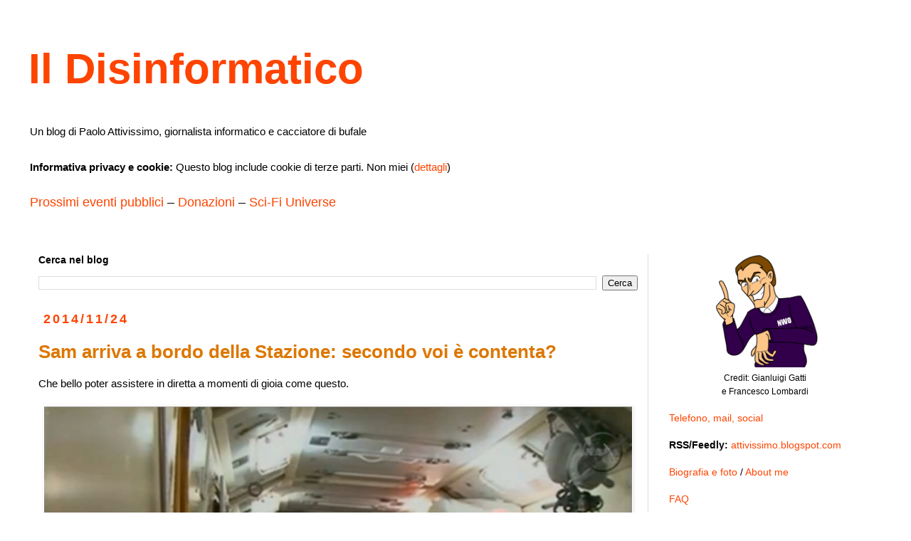

--- FILE ---
content_type: text/html; charset=UTF-8
request_url: https://attivissimo.blogspot.com/b/stats?style=BLACK_TRANSPARENT&timeRange=ALL_TIME&token=APq4FmBHAVXE_THQFiA3M75vqv9erLTbhNf5a13WHemIQ9aHttc3OMJLhNpPvlg-USCpLSQv7QoyoD-czvb41umRA8zzLRldbw
body_size: -34
content:
{"total":124616310,"sparklineOptions":{"backgroundColor":{"fillOpacity":0.1,"fill":"#000000"},"series":[{"areaOpacity":0.3,"color":"#202020"}]},"sparklineData":[[0,1],[1,1],[2,1],[3,1],[4,1],[5,1],[6,1],[7,3],[8,1],[9,1],[10,1],[11,1],[12,1],[13,2],[14,1],[15,1],[16,1],[17,1],[18,2],[19,4],[20,3],[21,3],[22,4],[23,27],[24,94],[25,100],[26,59],[27,47],[28,57],[29,69]],"nextTickMs":519}

--- FILE ---
content_type: text/html; charset=utf-8
request_url: https://disqus.com/embed/comments/?base=default&f=disinformatico&t_u=https%3A%2F%2Fattivissimo.blogspot.com%2F2014%2F11%2Fsam-arriva-bordo-della-stazione-secondo.html&t_d=Il%20Disinformatico%3A%20Sam%20arriva%20a%20bordo%20della%20Stazione%3A%20secondo%20voi%20%C3%A8%20contenta%3F&t_t=Il%20Disinformatico%3A%20Sam%20arriva%20a%20bordo%20della%20Stazione%3A%20secondo%20voi%20%C3%A8%20contenta%3F&s_o=default
body_size: 5745
content:
<!DOCTYPE html>

<html lang="it" dir="ltr" class="not-supported type-">

<head>
    <title>Commenti Disqus </title>

    
    <meta name="viewport" content="width=device-width, initial-scale=1, maximum-scale=1, user-scalable=no">
    <meta http-equiv="X-UA-Compatible" content="IE=edge"/>

    <style>
        .alert--warning {
            border-radius: 3px;
            padding: 10px 15px;
            margin-bottom: 10px;
            background-color: #FFE070;
            color: #A47703;
        }

        .alert--warning a,
        .alert--warning a:hover,
        .alert--warning strong {
            color: #A47703;
            font-weight: bold;
        }

        .alert--error p,
        .alert--warning p {
            margin-top: 5px;
            margin-bottom: 5px;
        }
        
        </style>
    
    <style>
        
        html, body {
            overflow-y: auto;
            height: 100%;
        }
        

        #error {
            display: none;
        }

        .clearfix:after {
            content: "";
            display: block;
            height: 0;
            clear: both;
            visibility: hidden;
        }

        
    </style>

</head>
<body>
    

    
    <div id="error" class="alert--error">
        <p>Non siamo riusciti a caricare Disqus. Se sei un moderatore controlla la nostra <a href="https://docs.disqus.com/help/83/">guida di risoluzione problemi</a>.</p>
    </div>

    
    <script type="text/json" id="disqus-forumData">{"session":{"canModerate":false,"audienceSyncVerified":false,"canReply":true,"mustVerify":false,"recaptchaPublicKey":"6LfHFZceAAAAAIuuLSZamKv3WEAGGTgqB_E7G7f3","mustVerifyEmail":false},"forum":{"aetBannerConfirmation":null,"founder":"291155043","twitterName":"disinformatico","commentsLinkOne":"1 commento","guidelines":null,"disableDisqusBrandingOnPolls":false,"commentsLinkZero":"0 commenti","disableDisqusBranding":false,"id":"disinformatico","createdAt":"2018-06-30T02:43:09.223237","category":"Tech","aetBannerEnabled":false,"aetBannerTitle":null,"raw_guidelines":null,"initialCommentCount":null,"votingType":1,"daysUnapproveNewUsers":null,"installCompleted":true,"moderatorBadgeText":"Moderatore","commentPolicyText":"L\u2019approvazione dei commenti pu\u00f2 richiedere tempo. BAN per chi flagga o \u00e8 molesto. ID per nuovi commentatori.","aetEnabled":false,"channel":null,"sort":1,"description":"\u003cp>La discarica dei deliri digitali di Paolo Attivissimo, giornalista informatico e cacciatore di bufale.\u003c/p>","organizationHasBadges":true,"newPolicy":true,"raw_description":"La discarica dei deliri digitali di Paolo Attivissimo, giornalista informatico e cacciatore di bufale.","customFont":null,"language":"it","adsReviewStatus":1,"commentsPlaceholderTextEmpty":null,"daysAlive":0,"forumCategory":{"date_added":"2016-01-28T01:54:31","id":8,"name":"Tech"},"linkColor":null,"colorScheme":"light","pk":"5538027","commentsPlaceholderTextPopulated":null,"permissions":{},"commentPolicyLink":"https://attivissimo.blogspot.com/p/commenti.html","aetBannerDescription":null,"favicon":{"permalink":"https://disqus.com/api/forums/favicons/disinformatico.jpg","cache":"//a.disquscdn.com/1768293611/images/favicon-default.png"},"name":"disinformatico","commentsLinkMultiple":"{num} commenti","settings":{"threadRatingsEnabled":false,"adsDRNativeEnabled":false,"behindClickEnabled":false,"disable3rdPartyTrackers":true,"adsVideoEnabled":false,"adsProductVideoEnabled":false,"adsPositionBottomEnabled":false,"ssoRequired":false,"contextualAiPollsEnabled":false,"unapproveLinks":false,"adsPositionRecommendationsEnabled":false,"adsEnabled":false,"adsProductLinksThumbnailsEnabled":false,"hasCustomAvatar":false,"organicDiscoveryEnabled":false,"adsProductDisplayEnabled":false,"adsProductLinksEnabled":false,"audienceSyncEnabled":false,"threadReactionsEnabled":false,"linkAffiliationEnabled":false,"adsPositionAiPollsEnabled":false,"disableSocialShare":false,"adsPositionTopEnabled":false,"adsProductStoriesEnabled":false,"sidebarEnabled":false,"adultContent":false,"allowAnonVotes":false,"gifPickerEnabled":false,"mustVerify":true,"badgesEnabled":false,"mustVerifyEmail":true,"allowAnonPost":false,"unapproveNewUsersEnabled":false,"mediaembedEnabled":false,"aiPollsEnabled":false,"userIdentityDisabled":false,"adsPositionPollEnabled":false,"discoveryLocked":false,"validateAllPosts":true,"adsSettingsLocked":false,"isVIP":false,"adsPositionInthreadEnabled":false},"organizationId":4156742,"typeface":"auto","url":"https://attivissimo.blogspot.com","daysThreadAlive":0,"avatar":{"small":{"permalink":"https://disqus.com/api/forums/avatars/disinformatico.jpg?size=32","cache":"//a.disquscdn.com/1768293611/images/noavatar32.png"},"large":{"permalink":"https://disqus.com/api/forums/avatars/disinformatico.jpg?size=92","cache":"//a.disquscdn.com/1768293611/images/noavatar92.png"}},"signedUrl":"https://disq.us/?url=https%3A%2F%2Fattivissimo.blogspot.com&key=PLkHRlT1QVkXv8QiRKXPoQ"}}</script>

    <div id="postCompatContainer"><div class="comment__wrapper"><div class="comment__name clearfix"><img class="comment__avatar" src="//a.disquscdn.com/1768293611/images/noavatar92.png" width="32" height="32" /><strong><a href="">nova77</a></strong> &bull; 11 anni fa
        </div><div class="comment__content"><p>Cavoli, è bravissima a fingere! ;)</p></div></div><div class="comment__wrapper"><div class="comment__name clearfix"><img class="comment__avatar" src="//a.disquscdn.com/1768293611/images/noavatar92.png" width="32" height="32" /><strong><a href="">Davide</a></strong> &bull; 11 anni fa
        </div><div class="comment__content"><p>Con questi quattro post Attivissimo dimostra l'inutilità di quei co.... che fanno finta di fare i giornalisti. E io dovrei pagare il canone?</p></div></div><div class="comment__wrapper"><div class="comment__name clearfix"><img class="comment__avatar" src="//a.disquscdn.com/1768293611/images/noavatar92.png" width="32" height="32" /><strong><a href="">Anonimo</a></strong> &bull; 11 anni fa
        </div><div class="comment__content"><p>Più o meno la mia faccia quando mi hanno regalato l'astronave Lego per Natale. :-)</p></div></div><div class="comment__wrapper"><div class="comment__name clearfix"><img class="comment__avatar" src="//a.disquscdn.com/1768293611/images/noavatar92.png" width="32" height="32" /><strong><a href="">Il Lupo della Luna</a></strong> &bull; 11 anni fa
        </div><div class="comment__content"><p>Tranquillo, ci sono voci che il canone sarà accorpato alla bolletta dell'elettricità. E poi affaritaliani.It compra spazi pubblicitari in prime time. <br><br>Meglio lo streaming della NASA.. </p></div></div><div class="comment__wrapper"><div class="comment__name clearfix"><img class="comment__avatar" src="//a.disquscdn.com/1768293611/images/noavatar92.png" width="32" height="32" /><strong><a href="">Il Lupo della Luna</a></strong> &bull; 11 anni fa
        </div><div class="comment__content"><p>Tranquillo, ci sono voci che il canone sarà accorpato alla bolletta dell'elettricità. E poi affaritaliani.It compra spazi pubblicitari in prime time. <br><br>Meglio lo streaming della NASA.. </p></div></div><div class="comment__wrapper"><div class="comment__name clearfix"><img class="comment__avatar" src="//a.disquscdn.com/1768293611/images/noavatar92.png" width="32" height="32" /><strong><a href="">Massimo Musante</a></strong> &bull; 11 anni fa
        </div><div class="comment__content"><p>Tra i tanti record della missione possiamo aggiungere la prima astronauta a sorridere dal decollo fino all'arrivo alla stazione?</p></div></div><div class="comment__wrapper"><div class="comment__name clearfix"><img class="comment__avatar" src="//a.disquscdn.com/1768293611/images/noavatar92.png" width="32" height="32" /><strong><a href="">Andrea</a></strong> &bull; 11 anni fa
        </div><div class="comment__content"><p>[IDIOT MODE ON]<br>Bisogna dire che potrebbe essere una dei pochi italiani che sorride a 48 denti mentre si reca al lavoro il lunedì mattina...sarà mica perché non ha trovato traffico in tangenziale ?<br>[IDIOT MODE OFF]<br><br>Speriamo che il suo entusiasmo faccia venire agli Italiani più voglia di scienza e meno di fuffa.<br><br></p></div></div><div class="comment__wrapper"><div class="comment__name clearfix"><img class="comment__avatar" src="//a.disquscdn.com/1768293611/images/noavatar92.png" width="32" height="32" /><strong><a href="">Infinity</a></strong> &bull; 11 anni fa
        </div><div class="comment__content"><p>C'è una SERIA possibiltà. :-D</p></div></div><div class="comment__wrapper"><div class="comment__name clearfix"><img class="comment__avatar" src="//a.disquscdn.com/1768293611/images/noavatar92.png" width="32" height="32" /><strong><a href="">OldPap</a></strong> &bull; 11 anni fa
        </div><div class="comment__content"><p>E' l'unica che riuscirebbe a guarire Marvin dalla depressione</p></div></div><div class="comment__wrapper"><div class="comment__name clearfix"><img class="comment__avatar" src="//a.disquscdn.com/1768293611/images/noavatar92.png" width="32" height="32" /><strong><a href="">isbenz</a></strong> &bull; 11 anni fa
        </div><div class="comment__content"><p>L'unica cosa che manca è il "woooow" quando entrano in zero G. Un pezzo di storia dei viaggi spaziali.</p></div></div><div class="comment__wrapper"><div class="comment__name clearfix"><img class="comment__avatar" src="//a.disquscdn.com/1768293611/images/noavatar92.png" width="32" height="32" /><strong><a href="">Unknown</a></strong> &bull; 11 anni fa
        </div><div class="comment__content"><p>Beh, 6 ore per fare 400km seduta scomoda, legata come una salsiccia per andare al lavoro il lunedi mattina stando svegli tutta la notte non è il massimo però eh...  <br><br>Che dire... Samantha sei davvero fantastica...</p></div></div><div class="comment__wrapper"><div class="comment__name clearfix"><img class="comment__avatar" src="//a.disquscdn.com/1768293611/images/noavatar92.png" width="32" height="32" /><strong><a href="">Riccardo (D.O.C.)</a></strong> &bull; 11 anni fa
        </div><div class="comment__content"><p>Meraviglioso ed emozionantissimo. Ma qualcuno ha riflettuto sul fatto che con tutta la tecnologia che c'è, tablet e compagnia cantante, le check-list che usano gli astronauti sono ancora di carta?<br></p></div></div><div class="comment__wrapper"><div class="comment__name clearfix"><img class="comment__avatar" src="//a.disquscdn.com/1768293611/images/noavatar92.png" width="32" height="32" /><strong><a href="">Anonimo</a></strong> &bull; 11 anni fa
        </div><div class="comment__content"><p>i comlottisti direbbero che gli astronauti sarebbero più felici<br>se potessero passare sei mesi chiusi dentro la stazione spaziale con una pornostar. </p></div></div><div class="comment__wrapper"><div class="comment__name clearfix"><img class="comment__avatar" src="//a.disquscdn.com/1768293611/images/noavatar92.png" width="32" height="32" /><strong><a href="">Il Lupo della Luna</a></strong> &bull; 11 anni fa
        </div><div class="comment__content"><p>E' la prima volta che seguo un lancio in diretta. Ma la NASA fa lo streaming di ogni missione o questa è particolare?</p></div></div><div class="comment__wrapper"><div class="comment__name clearfix"><img class="comment__avatar" src="//a.disquscdn.com/1768293611/images/noavatar92.png" width="32" height="32" /><strong><a href="">Andreas.B.Grogan</a></strong> &bull; 11 anni fa
        </div><div class="comment__content"><p>E' per caso una citazione di un certo personaggio che parlava di "astronauti tristi"? (Tristi perché ovviamente la terra é piatta, non siamo mai stati sulla luna, la quale é ovviamente fatta di formaggio grana fasullo fatto a Düsseldorf)?</p></div></div><div class="comment__wrapper"><div class="comment__name clearfix"><img class="comment__avatar" src="//a.disquscdn.com/1768293611/images/noavatar92.png" width="32" height="32" /><strong><a href="">OldPap</a></strong> &bull; 11 anni fa
        </div><div class="comment__content"><p>E' l'unica che potrebbe guarire Marvin dalla depressione.</p></div></div><div class="comment__wrapper"><div class="comment__name clearfix"><img class="comment__avatar" src="//a.disquscdn.com/1768293611/images/noavatar92.png" width="32" height="32" /><strong><a href="">Anonimo</a></strong> &bull; 11 anni fa
        </div><div class="comment__content"><p>Scusa, puoi restringere un po' le foto?<br>Rallentano il caricamento della pagina in maniera assurda.<br><br>ps: quest'affare è quello che penso io? <a href="http://disq.us/url?url=http%3A%2F%2Fi.space.com%2Fimages%2Fi%2F000%2F003%2F518%2Foriginal%2F080529-iss-toilet-02.jpg%3F1292267437%3AcWAs6u1dv3MNsmHjhviJq7U-tTo&amp;cuid=5538027" rel="nofollow noopener" target="_blank" title="http://i.space.com/images/i/000/003/518/original/080529-iss-toilet-02.jpg?1292267437">http://i.space.com/images/i...</a><br>poveri loro.</p></div></div><div class="comment__wrapper"><div class="comment__name clearfix"><img class="comment__avatar" src="//a.disquscdn.com/1768293611/images/noavatar92.png" width="32" height="32" /><strong><a href="">alberto</a></strong> &bull; 11 anni fa
        </div><div class="comment__content"><p>@Riccardo<br><br>la carta, in caso di emergenza, non si spegne. E non si scaricano le batterie sul più bello! :D</p></div></div><div class="comment__wrapper"><div class="comment__name clearfix"><img class="comment__avatar" src="//a.disquscdn.com/1768293611/images/noavatar92.png" width="32" height="32" /><strong><a href="">Donato</a></strong> &bull; 11 anni fa
        </div><div class="comment__content"><p>@Riccardo (D.O.C.):<br><a href="https://disq.us/url?url=https%3A%2F%2Fwww.youtube.com%2Fwatch%3Fv%3DksO35s3Bffc%3A3kdhaV6z5tmN_KqEycjqwuvdyXI&amp;cuid=5538027" rel="nofollow noopener" target="_blank" title="https://www.youtube.com/watch?v=ksO35s3Bffc">https://www.youtube.com/wat...</a></p></div></div><div class="comment__wrapper"><div class="comment__name clearfix"><img class="comment__avatar" src="//a.disquscdn.com/1768293611/images/noavatar92.png" width="32" height="32" /><strong><a href="">Riccardo (D.O.C.)</a></strong> &bull; 11 anni fa
        </div><div class="comment__content"><p>@Donato: Sì, quel filmato è delizioso. Grazie per avermi ritrovato il link che avevo perso.<br>@Alberto. Sì, io lo dicevo in tono di ammirazione per un'invenzione vecchissima che nonostante tutta la tecnologia non è ancora stata superata. Anche perché sospetto che oltre a quelle che hai detto tu ci siano altre due ragioni: è più facile annotarla, ed è più facile "navigarla". Se i libri avessero la funzione "search" sarebbero veramente insuperabili!</p></div></div><div class="comment__wrapper"><div class="comment__name clearfix"><img class="comment__avatar" src="//a.disquscdn.com/1768293611/images/noavatar92.png" width="32" height="32" /><strong><a href="">Roberto Papini</a></strong> &bull; 11 anni fa
        </div><div class="comment__content"><p>Una domanda Paolo (volevo fartela ieri sera ma mi sono dimenticato).. Dei vari stadi cosa si recupera e/o riutilizza e cosa va a inquinare (e dove)?<br><br>Ps ti ho mandato una foto per mail</p></div></div><div class="comment__wrapper"><div class="comment__name clearfix"><img class="comment__avatar" src="//a.disquscdn.com/1768293611/images/noavatar92.png" width="32" height="32" /><strong><a href="">frankbat</a></strong> &bull; 11 anni fa
        </div><div class="comment__content"><p>"Sam arriva a bordo della Stazione: secondo voi è contenta?"<br>Secondo me se lo era ancora un attimo di piu' faceva tre infarti...<br>E come la capisco!<br></p></div></div><div class="comment__wrapper"><div class="comment__name clearfix"><img class="comment__avatar" src="//a.disquscdn.com/1768293611/images/noavatar92.png" width="32" height="32" /><strong><a href="">RatMan</a></strong> &bull; 11 anni fa
        </div><div class="comment__content"><p>Perchè Samantha porta 2 orologi ai polsi? 2 fusi orari diversi? O uno dei due non è un orologio ma un altro strumento?</p></div></div><div class="comment__wrapper"><div class="comment__name clearfix"><img class="comment__avatar" src="//a.disquscdn.com/1768293611/images/noavatar92.png" width="32" height="32" /><strong><a href="">Stupidocane</a></strong> &bull; 11 anni fa
        </div><div class="comment__content"><p>@ RatMan<br><br>Sembrano entrambi due Omega Speedmaster X-33 (fonte:<a href="http://disq.us/url?url=http%3A%2F%2Forologi.forumfree.it%2F%3Ft%3D69870119%29%3AxHFRJEoTKj_XnrbFgMueP1EH3jQ&amp;cuid=5538027" rel="nofollow noopener" target="_blank" title="http://orologi.forumfree.it/?t=69870119)">http://orologi.forumfree.it...</a>. <br><br>Forse uno è di backup, dato che il modello è già un GMT.</p></div></div><div class="comment__wrapper"><div class="comment__name clearfix"><img class="comment__avatar" src="//a.disquscdn.com/1768293611/images/noavatar92.png" width="32" height="32" /><strong><a href="">Flora May</a></strong> &bull; 11 anni fa
        </div><div class="comment__content"><p>@chi dice: "Scusa, puoi restringere un po' le foto?<br>Rallentano il caricamento della pagina in maniera assurda."<br>Non è un problema di restringere, nel senso della larghezza, ma è il formato PNG. Se fossero JPG, non sarebbero di circa 1 Mb l'una.</p></div></div><div class="comment__wrapper"><div class="comment__name clearfix"><img class="comment__avatar" src="//a.disquscdn.com/1768293611/images/noavatar92.png" width="32" height="32" /><strong><a href="">Paolo Attivissimo</a></strong> &bull; 11 anni fa
        </div><div class="comment__content"><p>Tutti,<br><br>ho sostituito le immagini PNG con delle JPG. Ora dovrebbe andare meglio.<br><br>Scusate, ma il default dello screenshotter è PNG e dopo una notte insonne e di corsa non avevo avuto tempo di convertire prima di postare.</p></div></div><div class="comment__wrapper"><div class="comment__name clearfix"><img class="comment__avatar" src="//a.disquscdn.com/1768293611/images/noavatar92.png" width="32" height="32" /><strong><a href="">Anonimo</a></strong> &bull; 11 anni fa
        </div><div class="comment__content"><p>Il formato .png pesa di più perché offre maggiore qualità rispetto al .jpg, in quando il primo è un formato loseless, mentre il secondo comprime con lo scarto.<br><br>Le soluzioni sono valide entrambe, ma se si vuole mantenere il formato .png basta inserire un anteprima invece della foto tutta intera, come qui -&gt; <a href="http://disq.us/url?url=http%3A%2F%2Fattivissimo.blogspot.it%2F2014%2F11%2Flancio-di-samantha-la-scaletta-degli.html%3Ar5iCjzQEJwP--ftszwJnj1j5dbk&amp;cuid=5538027" rel="nofollow noopener" target="_blank" title="http://attivissimo.blogspot.it/2014/11/lancio-di-samantha-la-scaletta-degli.html">http://attivissimo.blogspot...</a>, cosa che IMHO rende la navigazione più... rilassante.<br><br>A me personalmente risulta fastidiosa la lettura di una pagina con immagini più grosse dell'articolo stesso.</p></div></div><div class="comment__wrapper"><div class="comment__name clearfix"><img class="comment__avatar" src="//a.disquscdn.com/1768293611/images/noavatar92.png" width="32" height="32" /><strong><a href="">Smiley1081</a></strong> &bull; 11 anni fa
        </div><div class="comment__content"><p>Assolutamente no, in verita' voleva andare all'IKEA di domenica pomeriggio.</p></div></div></div>


    <div id="fixed-content"></div>

    
        <script type="text/javascript">
          var embedv2assets = window.document.createElement('script');
          embedv2assets.src = 'https://c.disquscdn.com/embedv2/latest/embedv2.js';
          embedv2assets.async = true;

          window.document.body.appendChild(embedv2assets);
        </script>
    



    
</body>
</html>


--- FILE ---
content_type: application/javascript; charset=UTF-8
request_url: https://disinformatico.disqus.com/count-data.js?2=https%3A%2F%2Fattivissimo.blogspot.com%2F2014%2F11%2Fsam-arriva-bordo-della-stazione-secondo.html
body_size: 323
content:
var DISQUSWIDGETS;

if (typeof DISQUSWIDGETS != 'undefined') {
    DISQUSWIDGETS.displayCount({"text":{"and":"e","comments":{"zero":"0 commenti","multiple":"{num} commenti","one":"1 commento"}},"counts":[{"id":"https:\/\/attivissimo.blogspot.com\/2014\/11\/sam-arriva-bordo-della-stazione-secondo.html","comments":28}]});
}